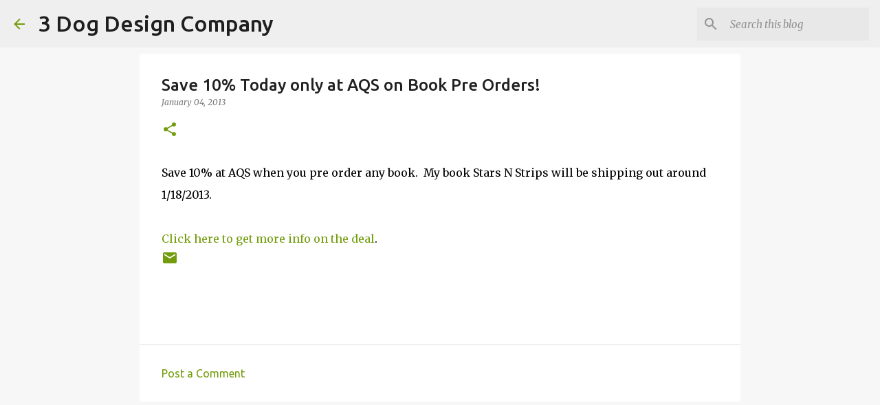

--- FILE ---
content_type: text/html; charset=utf-8
request_url: https://www.google.com/recaptcha/api2/aframe
body_size: 269
content:
<!DOCTYPE HTML><html><head><meta http-equiv="content-type" content="text/html; charset=UTF-8"></head><body><script nonce="HTAzZFCfRc3GLQ7VIW3h_g">/** Anti-fraud and anti-abuse applications only. See google.com/recaptcha */ try{var clients={'sodar':'https://pagead2.googlesyndication.com/pagead/sodar?'};window.addEventListener("message",function(a){try{if(a.source===window.parent){var b=JSON.parse(a.data);var c=clients[b['id']];if(c){var d=document.createElement('img');d.src=c+b['params']+'&rc='+(localStorage.getItem("rc::a")?sessionStorage.getItem("rc::b"):"");window.document.body.appendChild(d);sessionStorage.setItem("rc::e",parseInt(sessionStorage.getItem("rc::e")||0)+1);localStorage.setItem("rc::h",'1768060333519');}}}catch(b){}});window.parent.postMessage("_grecaptcha_ready", "*");}catch(b){}</script></body></html>